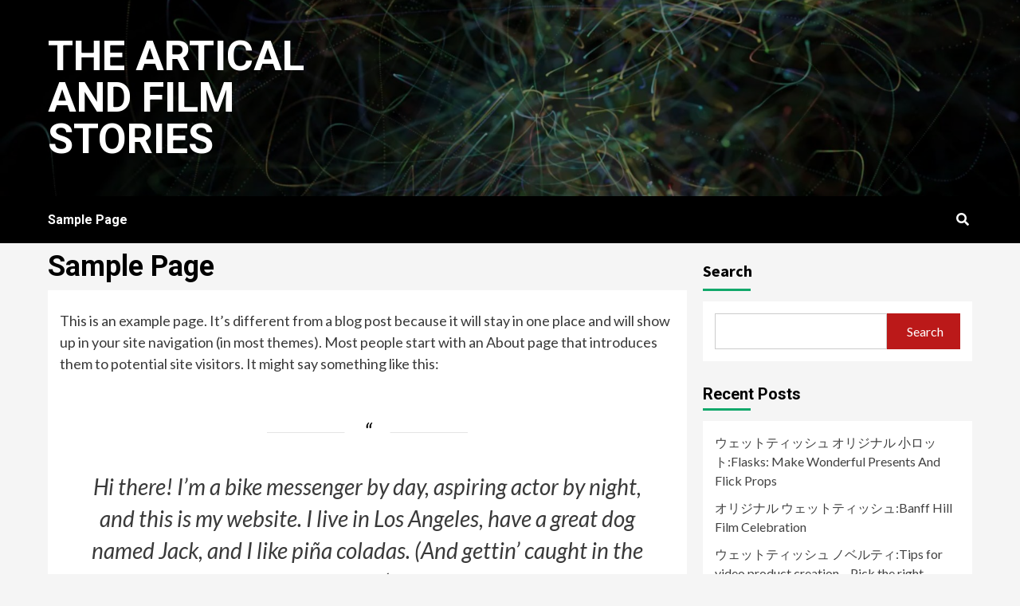

--- FILE ---
content_type: text/html; charset=utf-8
request_url: https://www.google.com/recaptcha/api2/aframe
body_size: 266
content:
<!DOCTYPE HTML><html><head><meta http-equiv="content-type" content="text/html; charset=UTF-8"></head><body><script nonce="PhhLEQ42pdl36KogpFRtNg">/** Anti-fraud and anti-abuse applications only. See google.com/recaptcha */ try{var clients={'sodar':'https://pagead2.googlesyndication.com/pagead/sodar?'};window.addEventListener("message",function(a){try{if(a.source===window.parent){var b=JSON.parse(a.data);var c=clients[b['id']];if(c){var d=document.createElement('img');d.src=c+b['params']+'&rc='+(localStorage.getItem("rc::a")?sessionStorage.getItem("rc::b"):"");window.document.body.appendChild(d);sessionStorage.setItem("rc::e",parseInt(sessionStorage.getItem("rc::e")||0)+1);localStorage.setItem("rc::h",'1769193120504');}}}catch(b){}});window.parent.postMessage("_grecaptcha_ready", "*");}catch(b){}</script></body></html>